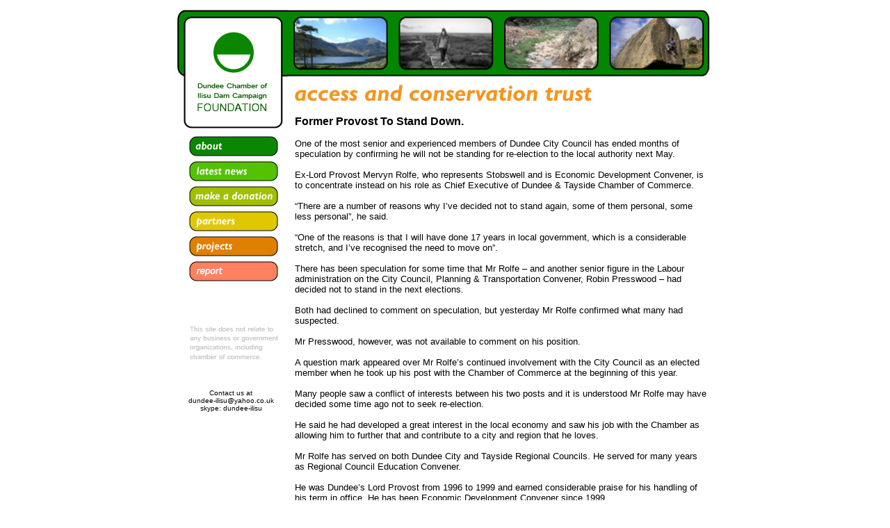

--- FILE ---
content_type: text/html; charset=UTF-8
request_url: http://dundeechamber.co.uk/news/press.cfm
body_size: 3371
content:
<html>
<head>
<title>Former Provost To Stand Down. Dundee Chamber of Ilisu Dam Campaign Foundation</title>
<meta http-equiv="Content-Type" content="text/html; charset=utf-8">
<META NAME="RATING" CONTENT="GENERAL">
<script language="JavaScript">
<!--
function MM_swapImgRestore() { //v3.0
  var i,x,a=document.MM_sr; for(i=0;a&&i<a.length&&(x=a[i])&&x.oSrc;i++) x.src=x.oSrc;
}

function MM_preloadImages() { //v3.0
  var d=document; if(d.images){ if(!d.MM_p) d.MM_p=new Array();
    var i,j=d.MM_p.length,a=MM_preloadImages.arguments; for(i=0; i<a.length; i++)
    if (a[i].indexOf("#")!=0){ d.MM_p[j]=new Image; d.MM_p[j++].src=a[i];}}
}

function MM_findObj(n, d) { //v4.0
  var p,i,x;  if(!d) d=document; if((p=n.indexOf("?"))>0&&parent.frames.length) {
    d=parent.frames[n.substring(p+1)].document; n=n.substring(0,p);}
  if(!(x=d[n])&&d.all) x=d.all[n]; for (i=0;!x&&i<d.forms.length;i++) x=d.forms[i][n];
  for(i=0;!x&&d.layers&&i<d.layers.length;i++) x=MM_findObj(n,d.layers[i].document);
  if(!x && document.getElementById) x=document.getElementById(n); return x;
}

function MM_swapImage() { //v3.0
  var i,j=0,x,a=MM_swapImage.arguments; document.MM_sr=new Array; for(i=0;i<(a.length-2);i+=3)
   if ((x=MM_findObj(a[i]))!=null){document.MM_sr[j++]=x; if(!x.oSrc) x.oSrc=x.src; x.src=a[i+2];}
}
//-->
</script>
<link rel="stylesheet" href="../site_pics/act_main.css" type="text/css">
</head>

<body bgcolor="#ffffff" text="#000000" link="#ffffff" onLoad="MM_preloadImages('../site_pics/m_about2.jpg','../site_pics/m_news2.jpg','../site_pics/m_donate2.jpg','../site_pics/m_proj2.jpg','../site_pics/m_part2.jpg','../site_pics/m_link2.jpg')" vlink="#FF3300" alink="#FF3300">

<center>
  <table width="753" border="0" cellspacing="0" cellpadding="0" align="center">
    <tr><td width="174" height="86"><a href="http://www.dundeechamber.co.uk/"><img src="../site_pics/actlogotop.jpg" width="164" height="109" border="0"></a></td><td width="596" height="86"><img src="../site_pics/topbar_main.jpg" align="606" height="108" usemap="#dundee" border=0></td></tr><tr valign="top"> 
      <td width="174" height="363" align=center> <a href="http://www.dundeechamber.co.uk/"><img src="../site_pics/actlogo_bot.jpg" width="164" height="76" border="0"></a><br>
        <a href="../aboutus/aboutus.htm" onMouseOut="MM_swapImgRestore()" onMouseOver="MM_swapImage('Image7','','../site_pics/m_about2.jpg',1)"><img name="Image7" border="0" src="../site_pics/m_about1.jpg" width="152" height="36"></a><BR>
        <a href="../news/newsarchive.cfm" onMouseOut="MM_swapImgRestore()" onMouseOver="MM_swapImage('Image8','','../site_pics/m_news2.jpg',1)"><img name="Image8" border="0" src="../site_pics/m_news1.jpg" width="152" height="35"></a><BR>
        <a href="../contact/story.cfm" onMouseOut="MM_swapImgRestore()" onMouseOver="MM_swapImage('Image9','','../site_pics/m_donate2.jpg',1)"><img name="Image9" border="0" src="../site_pics/m_donate1.jpg" width="152" height="36"></a><BR>
        <a href="../aboutus/team.cfm" onMouseOut="MM_swapImgRestore()" onMouseOver="MM_swapImage('Image11','','../site_pics/m_part2.jpg',1)"><img name="Image11" border="0" src="../site_pics/m_part1.jpg" width="152" height="36"></a><BR>
        <a href="../aboutus/find.htm" onMouseOut="MM_swapImgRestore()" onMouseOver="MM_swapImage('Image10','','../site_pics/m_proj2.jpg',1)"><img name="Image10" border="0" src="../site_pics/m_proj1.jpg" width="152" height="36"></a><BR>
        <a href="../export/training.htm" onMouseOut="MM_swapImgRestore()" onMouseOver="MM_swapImage('Image12','','../site_pics/m_link2.jpg',1)"><img name="Image12" border="0" src="../site_pics/m_links1.jpg" width="152" height="36"></a><br>
        <br>
        <br><br><img border="0" src="../site_pics/dundee.gif" width="136" height="66" style="margin-left:8px"><table width="100%" border="0" cellspacing="5" cellpadding="5">
          <tr> 
            <td>
              <div align="center"><font size="1" face="Geneva, Arial, Helvetica, san-serif"><br><br>Contact us at<br>
dundee-ilisu@yahoo.co.uk<br>skype: dundee-ilisu
</font></div>
            </td>
          </tr>
        </table>
        <BR>
      </td>
      <td width="596" height="363"> 
        <div align="left"><!-- #BeginEditable "header" --><img src="../site_pics/acttext.jpg" width="442" height="39"></div>
        <table width="100%" border="0" cellspacing="5" cellpadding="5">
          <tr> 
            <td><!-- #BeginEditable "strapline" --><b>
			<font face="Verdana, Arial, Helvetica, sans-serif" size="3">Former Provost To Stand Down.</font></b></td>

          </tr>
          <tr> 
            <td>
<!-- #BeginEditable "bodytext" -->
<p><div class="dundeechamber">
<font face="Verdana, Arial, Helvetica, sans-serif" size="2">One of the most senior and experienced members of Dundee City Council has 
ended months of speculation by confirming he will not be standing for 
re-election to the local authority next May.<br>
<br>
Ex-Lord Provost Mervyn Rolfe, who represents Stobswell and is Economic 
Development Convener, is to concentrate instead on his role as Chief Executive 
of Dundee &amp; Tayside Chamber of Commerce.<br>
<br>
“There are a number of reasons why I’ve decided not to stand again, some of them 
personal, some less personal”, he said.<br>
<br>
“One of the reasons is that I will have done 17 years in local government, which 
is a considerable stretch, and I’ve recognised the need to move on”.<br>
<br>
There has been speculation for some time that Mr Rolfe – and another senior 
figure in the Labour administration on the City Council, Planning &amp; 
Transportation Convener, Robin Presswood – had decided not to stand in the next 
elections.<br>
<br>
Both had declined to comment on speculation, but yesterday Mr Rolfe confirmed 
what many had suspected.<br>
<br>
Mr Presswood, however, was not available to comment on his position.<br>
<br>
A question mark appeared over Mr Rolfe’s continued involvement with the City 
Council as an elected member when he took up his post with the Chamber of 
Commerce at the beginning of this year.<br>
<br>
Many people saw a conflict of interests between his two posts and it is 
understood Mr Rolfe may have decided some time ago not to seek re-election.<br>
<br>
He said he had developed a great interest in the local economy and saw his job 
with the Chamber as allowing him to further that and contribute to a city and 
region that he loves.<br>
<br>
Mr Rolfe has served on both Dundee City and Tayside Regional Councils. He served 
for many years as Regional Council Education Convener.<br>
<br>
He was Dundee’s Lord Provost from 1996 to 1999 and earned considerable praise 
for his handling of his term in office. He has been Economic Development 
Convener since 1999.<br>
<br>
Linked with his council service, Mr Rolfe has also held a number of other senior 
positions, such as Chairman of the Dundee Partnership and Chairman of the Dundee 
City of Discovery Campaign. He was made a CBE in 2000.<br>
<br>
“There are some elements of the Council I will miss and some I most certainly 
will not miss”, he said. “However, 99.9% of my time in local government has been 
both challenging and enjoyable. I have been involved in a lot of good projects 
and worked with a lot of exciting and stimulating people”.<br>
<br>
              </div></p>
              <form name="form1">
                <table width="30%" border="0" cellspacing="5" cellpadding="5" align="right">
                  <tr> 
                    <td bgcolor="#009900" align="center"><b><font size="2" color="#FFFFFF">Thanks
                      to partners<font face="Verdana, Arial, Helvetica, sans-serif"></font></font></b><br>
                      <br>

                      <font color="#FFFFFF"><b><font size="1"></font></b></font><br>

                    </td>
                  </tr>
                </table>
              </form>
              <br>
              </font>&nbsp;</td>
          </tr>

        </table>
      </td>
    </tr>
    <tr> 
      <td width="174" height="15">&nbsp;</td>
      <td width="596" height="15"> 
        <div align="right">
          <hr noshade>
          <a href="http://www.dundeechamber.co.uk/"><img src="../site_pics/loz_home.gif" width="68" height="37" border="0"></a><a href="#top"><img src="../site_pics/loz_top.gif" width="61" height="37" border="0"></a></div>
      </td>

    </tr>
  </table>
</center>

<map name="dundee">
<area shape="poly" coords="447, 91, 311, 91, 312, 18, 447, 18" href="../news/publications.cfm">
</map>
</body>
</html>

--- FILE ---
content_type: text/css
request_url: http://dundeechamber.co.uk/site_pics/act_main.css
body_size: 172
content:
.dundeechamber { font-family:Verdana,Arial,Helvetica,sans-serif;font-size:12px;color:#000000 }
.dundeechamber a { font-family:Verdana,Arial,Helvetica,sans-serif;font-size:12px;color:#000000;text-decoration:none;border-bottom:1px dotted #000000 }
.dundeechamber a:hover { font-family:Verdana,Arial,Helvetica,sans-serif;font-size:12px;color:#000000;text-decoration:none;border-bottom:1px dotted #000000 }
